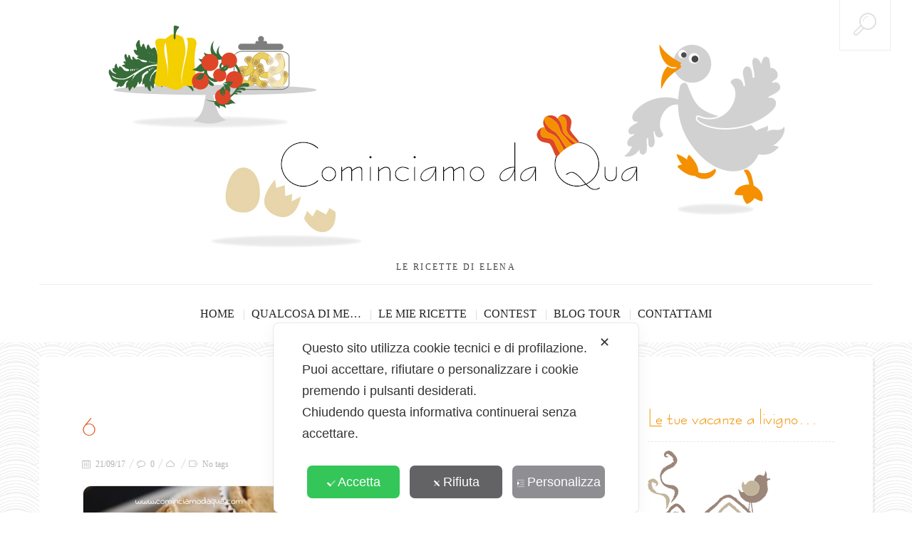

--- FILE ---
content_type: text/css
request_url: https://www.cominciamodaqua.com/wp-content/plugins/myagileprivacy/frontend/css/my-agile-privacy-frontend.css?ver=3.1.5
body_size: 5018
content:
/**
My Agile Privacy Main Css
**/

#my-agile-privacy-notification-area,
#map-blocked-content-notification-area {
	position: fixed;
	box-sizing: border-box;
	display: none;
    z-index: 1000000000;
    overflow: hidden;

    font-family:-apple-system,sans-serif !important;
    font-display:swap !important;
}

#mapSettingsPopup{
    font-family:-apple-system,sans-serif !important;
    font-display:swap !important;
}

#my-agile-privacy-consent-again {
    font-family:-apple-system,sans-serif !important;
    font-display:swap !important;
}

#my-agile-privacy-notification-content {
    padding: 20px 40px 20px 40px;
}

#map-blocked-content-notification-area {
    padding: 20px 40px;
    width: 100%;
    left: 0;
    text-align: center;
    font-size: 14px;
    line-height: 24px;
    box-shadow: rgba(0, 0, 0, 0.05) 0px 6px 24px 0px, rgba(0, 0, 0, 0.08) 0px 0px 0px 1px;
}

#map-blocked-content-notification-area.isBottom{
    position:fixed;
    bottom:0px;
}

#map-blocked-content-notification-area.isTop {
    position:fixed;
    top:0px;
}

#my-agile-privacy-notification-area .map_notify_title {
    padding: 10px 80px 10px 40px;
    background: rgb(228, 162, 29);
    display: flex;
    align-items: center;
}

#my-agile-privacy-notification-area .map_notify_title .banner-title-logo {
    width: 20px;
	height: 20px;
	background-color: #F93F00;
    -webkit-mask-image: url('../svg/fox-black.svg');
    mask-image: url('../svg/fox-black.svg');
	mask-repeat: no-repeat;
	mask-position: center;
	-webkit-mask-repeat: no-repeat;
	-webkit-mask-position: center;
    margin-right: 5px;
}

#my-agile-privacy-notification-area .map_notify_title.map_displayNone {
    display: none;
}


/* banner */

#my-agile-privacy-notification-area {
    font-size: 18px;
    line-height: 35px;
    box-shadow: rgba(0, 0, 0, 0.05) 0px 6px 24px 0px, rgba(0, 0, 0, 0.08) 0px 0px 0px 1px;
}

#my-agile-privacy-notification-area .map-area-container .map_notification-message {
}

#my-agile-privacy-notification-area .map-area-container .map_notification-message.map_flex {
    display: flex;
    flex-wrap: wrap;
}


#my-agile-privacy-notification-area .map-area-container .map_notification-message p.map_p_splitted {
    margin:0px !important;
    padding:0px !important;
}

#my-agile-privacy-notification-area.map-shadow-soft,
#map-blocked-content-notification-area.map-shadow-soft {
    box-shadow: rgba(17, 17, 26, 0.1) 0px 8px 24px, rgba(17, 17, 26, 0.1) 0px 16px 56px, rgba(17, 17, 26, 0.1) 0px 24px 80px;
}

#my-agile-privacy-notification-area.map-shadow-hard,
#map-blocked-content-notification-area.map-shadow-hard {
    box-shadow: rgba(0, 0, 0, 0.56) 0px 22px 70px 4px;
}


/* Banner Dimension */
#my-agile-privacy-notification-area.mapSizeWide {
    width: 100%;
}

#my-agile-privacy-notification-area.mapSizeBoxed {
    width: 40vw;
}

#my-agile-privacy-notification-area.mapSizeBoxed.mapSizeBig {
    width: 70vw;
}

/* Banner Positioning */
#my-agile-privacy-notification-area.mapPositionTopLeft {
    top: 0;
    left: 0;
}

#my-agile-privacy-notification-area.mapPositionTopRight {
    top: 0;
    right: 0;
}

#my-agile-privacy-notification-area.mapPositionTopCenter {
    top: 0;
    left: 50%;
    transform: translate(-50%,0);
    -webkit-transform: translate(-50%,0);
    -moz-transform: translate(-50%,0);
    -ms-transform: translate(-50%,0);
    -o-transform: translate(-50%,0);
}

#my-agile-privacy-notification-area.mapPositionBottomLeft {
    bottom: 0;
    left: 0;
}

#my-agile-privacy-notification-area.mapPositionBottomRight {
    bottom: 0;
    right: 0;
}

#my-agile-privacy-notification-area.mapPositionBottomCenter {
    bottom: 0;
    left: 50%;
    transform: translate(-50%,0);
    -webkit-transform: translate(-50%,0);
    -moz-transform: translate(-50%,0);
    -ms-transform: translate(-50%,0);
    -o-transform: translate(-50%,0);
}

#my-agile-privacy-notification-area.mapPositionCenterLeft {
    top: 50%;
    left: 0;
    transform: translate(0,-50%);
    -webkit-transform: translate(0,-50%);
    -moz-transform: translate(0,-50%);
    -ms-transform: translate(0,-50%);
    -o-transform: translate(0,-50%);
}

#my-agile-privacy-notification-area.mapPositionCenterRight {
    top: 50%;
    right: 0;
    transform: translate(0,-50%);
    -webkit-transform: translate(0,-50%);
    -moz-transform: translate(0,-50%);
    -ms-transform: translate(0,-50%);
    -o-transform: translate(0,-50%);
}

#my-agile-privacy-notification-area.mapPositionCenterCenter {
    top: 50%;
    left: 50%;
    transform: translate(-50%,-50%);
    -webkit-transform: translate(-50%,-50%);
    -moz-transform: translate(-50%,-50%);
    -ms-transform: translate(-50%,-50%);
    -o-transform: translate(-50%,-50%);
}


/* floating banner*/

#my-agile-privacy-notification-area.mapPositionTopLeft.map_floating_banner,
#my-agile-privacy-notification-area.mapPositionTopRight.map_floating_banner,
#my-agile-privacy-notification-area.mapPositionTopCenter.map_floating_banner {
    top: 3vh;
}

#my-agile-privacy-notification-area.mapPositionBottomLeft.map_floating_banner,
#my-agile-privacy-notification-area.mapPositionBottomRight.map_floating_banner,
#my-agile-privacy-notification-area.mapPositionBottomCenter.map_floating_banner {
    bottom: 3vh;
}

#my-agile-privacy-notification-area.mapPositionTopLeft.map_floating_banner,
#my-agile-privacy-notification-area.mapPositionBottomLeft.map_floating_banner,
#my-agile-privacy-notification-area.mapPositionCenterLeft.map_floating_banner {
    left: 3vw;
}

#my-agile-privacy-notification-area.mapPositionTopRight.map_floating_banner,
#my-agile-privacy-notification-area.mapPositionBottomRight.map_floating_banner,
#my-agile-privacy-notification-area.mapPositionCenterRight.map_floating_banner {
    right: 3vw;
}

#my-agile-privacy-notification-area.mapSizeWide.map_floating_banner {
    width: calc(100% - 6vw);
}

/* Buttons Positioning */

#my-agile-privacy-notification-area .map_notification_container a {
    padding: 8px 0px;
    width: 100%;
    text-decoration: none;
    cursor: pointer!important;
}

#my-agile-privacy-notification-area .map_notification_container a:focus{
    outline:2px solid #2a2828;
}


#my-agile-privacy-notification-area.mapSizeWide .map_notification_container {
    margin-top: 20px;
}

#my-agile-privacy-notification-area.mapSizeWide .map_notification_container a {
    display: inline-block;
    margin-right: 8px;
}

#my-agile-privacy-notification-area.mapSizeWide .map_notification_container a:last-child {
    margin-right: 0;
}

#my-agile-privacy-notification-area.mapSizeWide.mapButtonsAside .map-area-container {
    display: flex;
    flex-direction: row;
    justify-content: flex-start;
    padding-top: 25px;
    padding-bottom: 25px;
}

#my-agile-privacy-notification-area.mapSizeWide.mapButtonsAside .map-area-container .map_notification-message {
    flex-basis: 65%;
}

#my-agile-privacy-notification-area.mapSizeWide.mapButtonsAside .map_notification_container {
    flex-basis: 35%;
    margin-top: 0;
    padding-left: 10px;
    font-size: 18px;
    display: flex;
    justify-content: space-around;
    align-items: center;
}

#my-agile-privacy-notification-area.mapSizeWide.mapButtonsAside .map_notification_container a {
    display: block;
    text-align: center;
    cursor: pointer;

}
#my-agile-privacy-notification-area.mapSizeWide.mapButtonsAside .map_notification_container a:last-child {
    margin-bottom: 0px;
}



#my-agile-privacy-notification-area.mapSizeBoxed .map_notification_container {
    margin-top: 30px;
    display: flex;
    justify-content: space-around;
}
#my-agile-privacy-notification-area.mapSizeBoxed .map_notification_container a {
    text-align: center;
    width: 30%;
    cursor:pointer;
}

#my-agile-privacy-notification-area .map_notification_container a:hover {
    filter: brightness(95%);
    -webkit-filter: brightness(95%);
}


/* close button X */
#my-agile-privacy-notification-area .map-closebutton-right {
    position: absolute;
    top: 12px;
    right: 40px;
    cursor: pointer;
}

#my-agile-privacy-notification-area .map-closebutton-right a {
    color: #fff;
    text-decoration: none;
}

#my-agile-privacy-notification-area .map-closebutton-right a:hover {
    filter: brightness(90%);
    -webkit-filter: brightness(90%);
}


@media (max-width: 1024px) {

    #my-agile-privacy-notification-area {
        font-size: 16px;
        line-height: 22px;
    }

    #my-agile-privacy-notification-content {
        padding: 20px;
    }

    #my-agile-privacy-notification-area .map_notify_title {
        padding-left: 20px;
        padding-right: 40px;
    }

    #my-agile-privacy-notification-area .map-closebutton-right {
        right: 20px;
    }

    #my-agile-privacy-notification-area.mapSizeWide.mapButtonsAside .map-area-container {
        display: block;
        padding-bottom: 0;
    }

    #my-agile-privacy-notification-area.mapSizeWide.mapButtonsAside .map_notification_container {
        margin-top: 20px;
        display: flex;
        flex-direction: row;
        justify-content: flex-end;
        padding-left: 0;
    }

    #my-agile-privacy-notification-area.mapSizeBoxed {
        width: 60vw;
    }

    #my-agile-privacy-notification-area.mapSizeBoxed.mapSizeBig {
        width: 80vw;
    }

    #map-blocked-content-notification-area {
        font-size: 14px;
        line-height: 20px;
        padding: 15px 25px;
    }
}

@media (max-width: 768px) {
    #map-blocked-content-notification-area {
        font-size: 12px;
        line-height: 18px;
        padding: 15px;
    }
}

@media (max-width: 425px) {
    #my-agile-privacy-notification-area.mapSizeBoxed {
        width: 100vw;
    }

    #my-agile-privacy-notification-area.mapSizeBoxed.mapSizeBig {
        width: 100vw;
    }

    #my-agile-privacy-notification-area.mapSizeBoxed.map_floating_banner,
    #my-agile-privacy-notification-area.mapSizeBoxed.mapSizeBig.map_floating_banner,
    #my-agile-privacy-notification-area.mapSizeWide.map_floating_banner {
        width: calc(100vw - 6vw);
    }

    #my-agile-privacy-notification-area .map_notification_container .map-button {
        margin-right: 2px !important;
    }
}

@media (max-width: 320px) {
    #my-agile-privacy-notification-area {
        font-size: 12px;
        line-height: 16px;
    }

    #my-agile-privacy-notification-content {
        padding: 20px;
    }

    #my-agile-privacy-notification-area .map_notify_title {
        padding-left: 20px;
        padding-right: 20px;
    }

    #my-agile-privacy-notification-area .map_notification_container .map-button {
        font-size: 12px;
    }
}

.map-modal {
    position: fixed;
    top: 0;
    right: 0;
    bottom: 0;
    left: 0;
    z-index: 1000000001;
    overflow: hidden;
    outline: 0;
    font-size: unset;
    font-size: 16px !important;
    transform: scale(0);
    -webkit-transform: scale(0);
    -moz-transform: scale(0);
    -ms-transform: scale(0);
    -o-transform: scale(0);
}


.map-modal h4 {
    font-size: 24px;
}

@media (max-width: 320px) {
    .map-modal h4 {
        font-size: 20px !important;
    }
}

.map-modal-body .modal_credits {
	font-size: 11px;
	text-align: right;
    padding: 15px 5px 0px 5px;
    border-top: 1px solid #d6d6d6;
}

.map-modal-body a {
    all: unset;
    color: #444 !important;
    cursor: pointer;
}

.map-modal-body .map-modal-cookie-policy-link a{
    font-size: inherit;
}

.map-modal-body .map-modal-cookie-policy-link a:hover {
    color: #444;
    text-decoration: underline;
}

.map-modal-body img{
    max-width: 100% !important;
    max-height: 30px!important;
}

.map-modal-body .modal_credits a {
    display: flex;
    flex-direction: row;
    justify-content: flex-end;
}

.map-modal-body .map-tab-container {
    height: 50vh;
    overflow: hidden;
}

.map-modal-body .map-tab-container .map-cookielist-overflow-container {
    overflow-y: auto;
    max-height: 70%;
}

.map-modal-backdrop.map-fade {
    opacity: 0;
}

.map-modal-backdrop.map-show {
    opacity: .5;
    -webkit-transform: scale(1);
    transform: scale(1);
    z-index: 1000000000;
}

.map-modal-open {
    overflow: hidden;
}

.map-modal-open .map-modal {
    overflow-x: hidden;
    overflow-y: auto;
}


.map-modal.map-fade .map-modal-dialog {
    transition: -webkit-transform .3s ease-out;
    transition: transform .3s ease-out;
    transition: transform .3s ease-out,-webkit-transform .3s ease-out;
    -webkit-transform: translate(0,-25%);
    transform: translate(0,-25%)
}

.map-modal.map-show .map-modal-dialog {
    -webkit-transform: translate(0,0);
    transform: translate(0,0)
}

.map-modal-backdrop {
    position: fixed;
    top: 0;
    right: 0;
    bottom: 0;
    left: 0;
    z-index: 100001;
    background-color: #000;
    -webkit-transform: scale(0);
    transform: scale(0);
    transition: opacity ease-in-out 0.5s;
}


.map-modal-backdrop.map-fade {
    opacity: 0
}

.map-modal-backdrop.map-show {
    opacity: .5;
    display: block;
}

.map-modal.map-show {
    display: block;
}

.map-modal a {
    text-decoration: none;
}

.map-modal .map-modal-dialog {
    position: relative;
    width: auto;
    margin: .5rem;
    pointer-events: none;
    font-weight: 400;
    line-height: 1.5;
    color: #212529;
    text-align: left;
    display: -ms-flexbox;
    display: flex;
    -ms-flex-align: center;
    align-items: center;
    min-height: calc(100% - (.5rem * 2))
}

.map-modal .map-modal-dialog h4 {
    color: #212529 !important;
    margin: 0 !important;
}

@media (min-width: 576px) {
    .map-modal .map-modal-dialog {
        max-width:500px;
        margin: 1.75rem auto;
        min-height: calc(100% - (1.75rem * 2))
    }
}

@media (min-width: 992px) {
    .map-modal .map-modal-dialog {
        max-width: 900px;
    }
}

.map-modal-content {
    position: relative;
    display: -ms-flexbox;
    display: flex;
    -ms-flex-direction: column;
    flex-direction: column;
    width: 100%;
    pointer-events: auto;
    background-color: #fff;
    background-clip: padding-box;
    box-sizing: border-box;
    outline: 0;
    padding: 20px 25px;
}

.map-modal-content.withEffects{
    border-radius: .2rem;
}

.map-modal-content .map-modal-body{
    margin:0px;
    padding: 0;
}

.map-modal .row {
    margin: 0 -15px;
}

.map-modal .modal-body {
    padding: 0;
    position: relative;
    -ms-flex: 1 1 auto;
    flex: 1 1 auto;
}

.map-modal .map-modal-close {
    all: unset!important;
    position: absolute!important;
    right: 35px!important;
    top: 25px!important;
	display: block!important;
    color: #444!important;
}

.map-modal .map-modal-close:hover {
    color: unset;
    border: none;
    transform: scale(1.1);
    -webkit-transform: scale(1.1);
    -moz-transform: scale(1.1);
    -ms-transform: scale(1.1);
    -o-transform: scale(1.1);
    background: none;
}


.map-switch {
    display: inline-block;
    position: relative;
    min-height: 1px;
    padding-left: 38px;
    font-size: 14px;
}

.map-switch input[type="checkbox"] {
    display: none!important;
}

.map-switch .map-slider {
    background-color: #e3e1e8;
    height: 20px;
    width: 38px;
    bottom: 0;
    cursor: pointer;
    left: 0;
    position: absolute;
    right: 0;
    top: 0;
    transition: .4s;
}

.map-switch .map-slider:before {
    background-color: #fff;
    bottom: 2px;
    content: "";
    height: 15px;
    left: 3px;
    position: absolute;
    transition: .4s;
    width: 15px;
}

.map-switch input:checked + .map-slider {
    background-color: #4dd06b;
}

.map-switch input:checked + .map-slider:before {
    transform: translateX(18px);
}

.map-switch input:checked.map-flags + .map-slider {
    background-color: #ffcc08;
}

.map-switch input:checked.map-flags + .map-slider:before {
    transform: translateX(9px);
}



.map-tab-section.map_cookie_description_wrapper._is_activated .map-slider:not(.map-nested){
    background-color: #4dd06b;
}

.map-tab-section.map_consent_description_wrapper._is_activated .map-slider{
    background-color: #4dd06b;
}


.map-switch .map-slider {
    border-radius: 34px;
    font-size: 0;
}

.map-switch .map-slider:before {
    border-radius: 50%;
}

.map-tab-content {
    background: #ffffff;
}

.map-tab-content>.map-active {
    display: block;
}

.map-fade {
    transition: opacity .15s linear;
}

.map-tab-content {
    width: 100%;
    padding: 30px;
}

@media (max-width: 768px) {
    .map-tab-content {
        padding: 30px 10px;
    }
}

.map-tab-content p {
    color: #343438;
    font-size: 14px;
    margin-top: 0;
}

.map-tab-content p a{
    font-size: inherit;
}

.map-tab-content p a:hover{
    text-decoration: underline;
}


@media (min-width: 576px) {
    .map-modal .map-modal-dialog {
        max-width:500px;
        margin: 1.75rem auto;
        min-height: calc(100% - (1.75rem * 2))
    }
}


.map-nav-pills, .map-tab-content {
    width: 100%;
    padding: 5px 30px 5px 30px;
    box-sizing: border-box;
}

@media (max-width: 768px) {
    .map-nav-pills, .map-tab-content {
        padding: 30px 10px;
    }
}


.map-tab-header {
    display: flex;
    justify-content: space-between;
}

.map-tab-header.map-no-flex{
    display: block;
}


.map-tab-header.map-second-level-nested{
    display: block;
    padding: 0px;
    background: unset;
}


.map-tab-header a:before {
    width: 10px;
    height: 2px;
    left: 0;
    top: calc(50% - 1px);
}


.map-tab-header.map-standard-header a:before {

    width: 7px;
    height: 7px;
    border-right: 1px solid #4a6e78;
    border-bottom: 1px solid #4a6e78;
    content: " ";
    transform: rotate(-45deg);
    -webkit-transition: all 0.2s ease-in-out;
    -moz-transition: all 0.2s ease-in-out;
    transition: all 0.2s ease-in-out;
    margin-right: 10px;
}

.map-tab-header a.map-nav-link-equivalent {
    max-width: 80%;
}

.map-tab-header a.map-nav-link {
    position: relative;
    display: flex;
    align-items: center;
    font-size: 1em;
    color: #000;
    /*
    text-transform: capitalize;
    */
    margin:0px;
    max-width: 80%;
}


.map-tab-header .map-nav-link-wrapper {
    position: relative;
    /*
    display: flex;
    align-items: center;
    */
    font-size: inherit;
    color: inherit;
    margin:0px;
}


@media (max-width: 425px) {
    .map-tab-header a.map-nav-link {
        max-width:180px;
    }
}


.map-tab-header.map-tab-active .map-nav-link:before {
    transform: rotate(45deg);
    -webkit-transition: all 0.2s ease-in-out;
    -moz-transition: all 0.2s ease-in-out;
    transition: all 0.2s ease-in-out;
}

.map-tab-header {
    padding: 12px 15px;
    margin-top: 5px;
    cursor: pointer;
    transition: background-color 0.2s ease-out 0.3s, color 0.2s ease-out 0s;
    background-color: #f2f2f2;
}

.map-tab-header.map-simple-header{
    padding:unset!important;
    margin-top:0px!important;
    background-color: unset!important;
    cursor: unset!important;
}
.map-tab-header.map-simple-header a:hover{
    text-decoration: underline!important;
}



.map-tab-header.map-nocursor,
.map-tab-header .map-nocursor{
    cursor: unset;
}

.map-tab-header .map_displayInline{
    display: inline!important;
}

.map-tab-header .map-forced-underline{
    text-decoration: underline!important;
}

.map-tab-header.withEffects{
    border-radius: 5px;
}

.map-tab-content {
    display: none;
}

.map-tab-section .map-tab-content {
    padding: 10px 20px 5px 20px;
}

.map-tab-section {
    margin: 0px 5px 0px 0px;

}


@media (min-width: 992px) {
    .map-modal .map-modal-dialog {
        max-width: 800px;
    }
}

.map-switch .map-slider:after {
    content: attr(data-map-disable);
    position: absolute;
    right: 50px;
    color: #000;
    font-size: 12px;
    text-align: right;
    min-width: 70px;
    top:4px;
    text-transform: none;
}

.map-switch input:checked + .map-slider:after {
    content: attr(data-map-enable);
}

span.map-necessary-caption {
    color: #000;
    font-size: 12px;
    margin:0px;
}

.map-modal.map-blowup.map-out {
    z-index: -1;
}
.map-modal.map-blowup {
    z-index: 9999999999;
    transform: scale(1);

  }
  .map-modal.map-blowup .map-modal-dialog {
    animation: blowUpModalAnimation 0.5s cubic-bezier(0.165, 0.84, 0.44, 1) forwards;
  }
  .map-modal.map-blowup.map-out .map-modal-dialog
  {
    animation: blowUpModalAnimationTwo 0.5s cubic-bezier(0.165, 0.84, 0.44, 1) forwards;
  }

  @keyframes blowUpModalAnimation {
    0% {
      transform: scale(0);
    }
    100% {
      transform: scale(1);
    }
  }
  @keyframes blowUpModalAnimationTwo {
    0% {
      transform: scale(1);
      opacity: 1;
    }
    50% {
        transform: scale(0.5);
        opacity: 0;
      }
    100% {
      transform: scale(0);
      opacity: 0;
    }
  }
  .map-tab-section .cookielawinfo-row-cat-table td, .map-tab-section .cookielawinfo-row-cat-table th {
    font-size: 12px;
}
.map_settings_button{
    cursor: pointer;
}

.map-sr-only{
    display: none;
    font-size:16px;
}

.map_inline_notify{
    display: flex;
    justify-content: center;
    align-items: center;
    color: #444;
    border: 1px solid #FFEEBA;
    background: #FFF3CD;
    font-size:1rem;
    text-align: center;
    line-height: 1.5rem;
}

.map_custom_notify{
    display: none;
	background: #fff9ec;
	padding: 15px;
	border: 2px solid #FFE5A7;
}

#my-agile-privacy-consent-again {
	position: fixed;
	bottom: 10px;
	margin: 0;
    padding: 6px 15px 6px 40px;
	font-size: 12px;
	background: #fff;
	color: #444;
	z-index: 1000000000;
    box-shadow: rgba(0, 0, 0, 0.05) 0px 6px 24px 0px, rgba(0, 0, 0, 0.08) 0px 0px 0px 1px;
    border-radius: 15px;
}

#my-agile-privacy-consent-again.withEffects{
    box-shadow: rgba(0, 0, 0, 0.05) 0px 6px 24px 0px, rgba(0, 0, 0, 0.08) 0px 0px 0px 1px;
}

#my-agile-privacy-consent-again.map_displayNone{
    display:none;
}

#my-agile-privacy-consent-again.left_position {
	left: 20px;
}

#my-agile-privacy-consent-again.right_position {
	right: 20px;
}

#my-agile-privacy-consent-again .map_logo_container {
	position: absolute;
	top: -1px;
    display: block;
	left: 6px;
    width: 25px;
	height: 100%;
	background-color: #F93F00;
    -webkit-mask-image: url('../svg/fox-black.svg');
    mask-image: url('../svg/fox-black.svg');
	mask-repeat: no-repeat;
	mask-position: center;
	-webkit-mask-repeat: no-repeat;
	-webkit-mask-position: center;
}


#my-agile-privacy-consent-again.nologo {
	padding-left: 15px;
}

#my-agile-privacy-consent-again.nologo .map_logo_container {
	display: none;
}

#my-agile-privacy-consent-again a {
	color: #444;
}

#my-agile-privacy-consent-again a:hover {
	text-decoration: underline;
}

/* icone bottoni */

#my-agile-privacy-notification-area .map-button span {
	position: relative;
	display: inline-block;
	top: 2px;
	width: 12px;
	height: 12px;
	margin-right: 3px;
	mask-repeat: no-repeat;
	mask-position: center;
	-webkit-mask-repeat: no-repeat;
	-webkit-mask-position: center;
}

#my-agile-privacy-notification-area .map-button.map-accept-button span {
    -webkit-mask-image: url('../svg/check-duotone.svg');
    mask-image: url('../svg/check-duotone.svg');
}

#my-agile-privacy-notification-area .map-button.map-reject-button span {
    -webkit-mask-image: url('../svg/times-duotone.svg');
    mask-image: url('../svg/times-duotone.svg');
}

#my-agile-privacy-notification-area .map-button.map-customize-button span {
	-webkit-mask-image: url('../svg/indent-duotone.svg');
    mask-image: url('../svg/indent-duotone.svg');
}


/*Font size fix and icons */
@media (max-width: 576px) {

    #my-agile-privacy-notification-area .map_notification_container .map-button span{
        display: block;
        margin: 0px auto;
    }

    #my-agile-privacy-notification-area .map_notification_container .map-button {
        font-size:14px;
    }
}

#my-agile-privacy-notification-area .map_notification-message.extraNarrow {
    overflow-y: scroll;
}

#my-agile-privacy-notification-area .map-triggerGotoIABTCF,
#my-agile-privacy-notification-area .map-triggerGotoIABTCFVendors,
#my-agile-privacy-notification-area .map-genericFirstLayerLink{
    font-size: inherit !important;
    color: inherit !important;
    line-height: inherit !important;
    text-decoration: underline !important;
}


.showConsentAgain {
    cursor: pointer !important;
}


#mapSettingsPopup .map-consent-extrawrapper{

}

#mapSettingsPopup .map-wrappertab-navigation{
    list-style-type: none;
    padding: 0;
}

#mapSettingsPopup .map-wrappertab-navigation li{
    list-style-type: none;
    padding: 0;
    display: inline-block;
    margin-right: 8px;
}


#mapSettingsPopup .map-wrappertab-navigation li a{
    display: block;
    padding: 4px 12px;
    background-color: #f2f2f2;
    font-size: inherit;
    transition: all 200ms;
}

#mapSettingsPopup .map-wrappertab-navigation li a.active-wrappertab-nav,
#mapSettingsPopup .map-wrappertab-navigation li a:hover{
    background-color: #0092baa8;
    color: white!important;

}

#mapSettingsPopup .map-wrappertab{
    display: none;
}


#mapSettingsPopup .map-wrappertab.map-wrappertab-active{
    display: block;
}


#mapSettingsPopup .map-wrappertab a.map-privacy-policy-link{
    font-size:12px!important;
}

#mapSettingsPopup .map-wrappertab a.map-privacy-policy-link:hover{
    text-decoration: underline;
}


#mapSettingsPopup .map-wrappertab .map-vendor-description,
#mapSettingsPopup .map-wrappertab .map-vendor-description b{
    font-size:12px!important;
}


#mapSettingsPopup .map-h1-heading{
    font-size: 22px;
    font-weight: bold;
    color:inherit;
    margin: 0 0 8px 0;
}

#mapSettingsPopup .map-h2-heading{
    font-size: 20px;
    font-weight: bold;
    color:inherit;
    margin: 0 0 8px 0;
    margin: 22px 0 8px 0;
}

#mapSettingsPopup .map-h3-heading{
    font-size: 18px;
    color:inherit;
    font-style: italic;
    margin: 16px 0 8px 0;
}


#mapSettingsPopup .map-privacy-iab-button{
    font-size: inherit;
    display: inline-block;
    text-decoration: underline;
    color: inherit;
}

#mapSettingsPopup .map-privacy-iab-button:hover{
    text-decoration: none;

}

#mapSettingsPopup .map-item-tooltip{
    cursor: pointer;
}

#mapSettingsPopup .map-item-tooltip:hover{
    text-decoration: underline;
}


#my-agile-privacy-notification-area.mapSizeWide .map_notification-message.map-iab-context{
    flex-basis: 80%!important;
}

#my-agile-privacy-notification-area.mapSizeWide .map_notification_container.map-iab-context{
    flex-basis: 20%!important;
    flex-direction: column!important;
    display: flex;
    gap: 10px;
}

/* Branded Banner Layout */
#my-agile-privacy-notification-area.mapSizeWideBranded {
    width: 90vw;
}

#my-agile-privacy-notification-area.mapSizeWideBranded .map_notification_container {
    margin-top: 20px;
    flex-direction: column;
    gap: 10px;
}

#my-agile-privacy-notification-area.mapSizeWideBranded .map_notification_container a {
    display: block;
    margin-right: 0;
}

#my-agile-privacy-notification-area.mapSizeWideBranded .map_notification_container a:last-child {
    margin-right: 0;
}

#my-agile-privacy-notification-area.mapSizeWideBranded.mapButtonsAside .map-area-container {
    flex: 1 1 auto; /* Permette all'area di espandersi */
    display: flex;
    flex-direction: column;
    justify-content: flex-start; /* Mantiene l'allineamento orizzontale */
    align-items: center; /* Centra verticalmente */
    padding-top: 25px;
    padding-bottom: 25px;
    gap: 20px;

}

#my-agile-privacy-notification-area.mapSizeWideBranded.mapButtonsAside .map-area-container .map_notification-message {
    flex-basis: 100%;
}

#my-agile-privacy-notification-area.mapSizeWideBranded.mapButtonsAside .map_notification_container {
    flex-basis: 100%;
    width:100%;
    margin-top: 0;
    padding-left: 10px;
    font-size: 18px;
    display: flex;
    justify-content: space-around;
    align-items: center;
    flex-direction: row;
}

#my-agile-privacy-notification-area.mapSizeWideBranded.mapButtonsAside .map_notification_container a {
    
    text-align: center;
    width: 30%;

}
#my-agile-privacy-notification-area.mapSizeWideBranded.mapButtonsAside .map_notification_container a:last-child {
    margin-bottom: 0px;
}

#my-agile-privacy-notification-area.mapSizeWideBranded .map_notification-message.map-iab-context{
    flex-basis: 80%!important;
}

#my-agile-privacy-notification-area.mapSizeWideBranded .map_notification_container.map-iab-context{
    flex-basis: 20%!important;
    /* flex-direction: column!important; */
    display: flex;
    gap: 10px;
}


#my-agile-privacy-notification-area.mapSizeWideBranded #my-agile-privacy-notification-content {
    display: flex;
    flex-wrap: nowrap;
    align-items: stretch;
    gap: 30px;
}

#my-agile-privacy-notification-area.mapSizeWideBranded #my-agile-privacy-notification-content .map_branded-box {
    max-width: 300px;
    flex: 0 0 auto;
    display: flex;
    align-items: center;
}
#my-agile-privacy-notification-area.mapSizeWideBranded #my-agile-privacy-notification-content .map_branded-box img {
    max-width:100%;
}

@media (max-width: 1024px) {
    #my-agile-privacy-notification-area.mapSizeWideBranded.mapButtonsAside .map-area-container {
        display: block;
        padding-bottom: 0;
    }

    #my-agile-privacy-notification-area.mapSizeWideBranded.mapButtonsAside .map_notification_container {
        margin-top: 20px;
        display: flex;
        flex-direction: row;
        justify-content: flex-end;
        padding-left: 0;
    }

    #my-agile-privacy-notification-area.mapSizeWideBranded #my-agile-privacy-notification-content .map_branded-box {
        max-width: 150px;
    }
}

@media (max-width: 425px) {
    #my-agile-privacy-notification-area.mapSizeWideBranded.map_floating_banner {
        width: calc(100vw - 6vw);
    }

    #my-agile-privacy-notification-area.mapSizeWideBranded.mapButtonsAside .map-area-container {
        padding-top: 0;
    }
}
@media (max-width: 430px) {
    #my-agile-privacy-notification-area.mapSizeWideBranded #my-agile-privacy-notification-content {
        flex-direction: column;
        align-items: center;
        gap: 0px;
        padding: 10px;
    }

    #my-agile-privacy-notification-area.mapSizeWideBranded #my-agile-privacy-notification-content .map_branded-box {
        max-width: 50%;
        display: flex;
        align-items: center;
    }
}

/*fix for extra narrow display*/
@media (max-width: 450px) {
    #my-agile-privacy-notification-area .map_notification_container {
        flex-direction: column!important;
        align-items: center!important;
        gap: 10px!important;
    }

    #my-agile-privacy-notification-area .map_notification_container a {
        width: 100% !important;
    }

    .map-tab-header a.map-nav-link {
        max-width: 130px!important;
    }

    .map-tab-header a.map-consent-mode-link {
        max-width: 70px!important;
    }
}